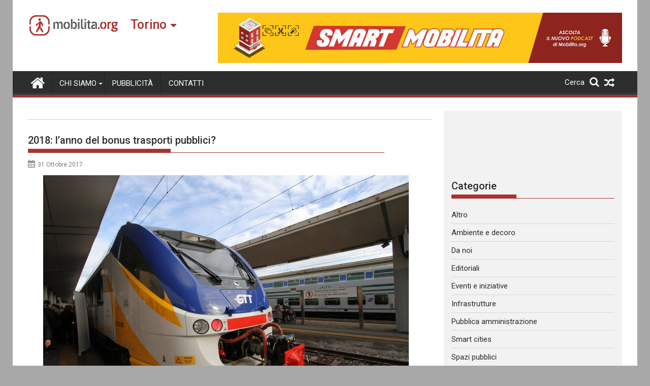

--- FILE ---
content_type: text/html; charset=utf-8
request_url: https://www.google.com/recaptcha/api2/anchor?ar=1&k=6Ld1XfsaAAAAAG9XK5U-LB3Y89NgaAucSc7N8mCr&co=aHR0cHM6Ly90b3Jpbm8ubW9iaWxpdGEub3JnOjQ0Mw..&hl=en&v=N67nZn4AqZkNcbeMu4prBgzg&theme=light&size=normal&anchor-ms=20000&execute-ms=30000&cb=avbv2la54svy
body_size: 49342
content:
<!DOCTYPE HTML><html dir="ltr" lang="en"><head><meta http-equiv="Content-Type" content="text/html; charset=UTF-8">
<meta http-equiv="X-UA-Compatible" content="IE=edge">
<title>reCAPTCHA</title>
<style type="text/css">
/* cyrillic-ext */
@font-face {
  font-family: 'Roboto';
  font-style: normal;
  font-weight: 400;
  font-stretch: 100%;
  src: url(//fonts.gstatic.com/s/roboto/v48/KFO7CnqEu92Fr1ME7kSn66aGLdTylUAMa3GUBHMdazTgWw.woff2) format('woff2');
  unicode-range: U+0460-052F, U+1C80-1C8A, U+20B4, U+2DE0-2DFF, U+A640-A69F, U+FE2E-FE2F;
}
/* cyrillic */
@font-face {
  font-family: 'Roboto';
  font-style: normal;
  font-weight: 400;
  font-stretch: 100%;
  src: url(//fonts.gstatic.com/s/roboto/v48/KFO7CnqEu92Fr1ME7kSn66aGLdTylUAMa3iUBHMdazTgWw.woff2) format('woff2');
  unicode-range: U+0301, U+0400-045F, U+0490-0491, U+04B0-04B1, U+2116;
}
/* greek-ext */
@font-face {
  font-family: 'Roboto';
  font-style: normal;
  font-weight: 400;
  font-stretch: 100%;
  src: url(//fonts.gstatic.com/s/roboto/v48/KFO7CnqEu92Fr1ME7kSn66aGLdTylUAMa3CUBHMdazTgWw.woff2) format('woff2');
  unicode-range: U+1F00-1FFF;
}
/* greek */
@font-face {
  font-family: 'Roboto';
  font-style: normal;
  font-weight: 400;
  font-stretch: 100%;
  src: url(//fonts.gstatic.com/s/roboto/v48/KFO7CnqEu92Fr1ME7kSn66aGLdTylUAMa3-UBHMdazTgWw.woff2) format('woff2');
  unicode-range: U+0370-0377, U+037A-037F, U+0384-038A, U+038C, U+038E-03A1, U+03A3-03FF;
}
/* math */
@font-face {
  font-family: 'Roboto';
  font-style: normal;
  font-weight: 400;
  font-stretch: 100%;
  src: url(//fonts.gstatic.com/s/roboto/v48/KFO7CnqEu92Fr1ME7kSn66aGLdTylUAMawCUBHMdazTgWw.woff2) format('woff2');
  unicode-range: U+0302-0303, U+0305, U+0307-0308, U+0310, U+0312, U+0315, U+031A, U+0326-0327, U+032C, U+032F-0330, U+0332-0333, U+0338, U+033A, U+0346, U+034D, U+0391-03A1, U+03A3-03A9, U+03B1-03C9, U+03D1, U+03D5-03D6, U+03F0-03F1, U+03F4-03F5, U+2016-2017, U+2034-2038, U+203C, U+2040, U+2043, U+2047, U+2050, U+2057, U+205F, U+2070-2071, U+2074-208E, U+2090-209C, U+20D0-20DC, U+20E1, U+20E5-20EF, U+2100-2112, U+2114-2115, U+2117-2121, U+2123-214F, U+2190, U+2192, U+2194-21AE, U+21B0-21E5, U+21F1-21F2, U+21F4-2211, U+2213-2214, U+2216-22FF, U+2308-230B, U+2310, U+2319, U+231C-2321, U+2336-237A, U+237C, U+2395, U+239B-23B7, U+23D0, U+23DC-23E1, U+2474-2475, U+25AF, U+25B3, U+25B7, U+25BD, U+25C1, U+25CA, U+25CC, U+25FB, U+266D-266F, U+27C0-27FF, U+2900-2AFF, U+2B0E-2B11, U+2B30-2B4C, U+2BFE, U+3030, U+FF5B, U+FF5D, U+1D400-1D7FF, U+1EE00-1EEFF;
}
/* symbols */
@font-face {
  font-family: 'Roboto';
  font-style: normal;
  font-weight: 400;
  font-stretch: 100%;
  src: url(//fonts.gstatic.com/s/roboto/v48/KFO7CnqEu92Fr1ME7kSn66aGLdTylUAMaxKUBHMdazTgWw.woff2) format('woff2');
  unicode-range: U+0001-000C, U+000E-001F, U+007F-009F, U+20DD-20E0, U+20E2-20E4, U+2150-218F, U+2190, U+2192, U+2194-2199, U+21AF, U+21E6-21F0, U+21F3, U+2218-2219, U+2299, U+22C4-22C6, U+2300-243F, U+2440-244A, U+2460-24FF, U+25A0-27BF, U+2800-28FF, U+2921-2922, U+2981, U+29BF, U+29EB, U+2B00-2BFF, U+4DC0-4DFF, U+FFF9-FFFB, U+10140-1018E, U+10190-1019C, U+101A0, U+101D0-101FD, U+102E0-102FB, U+10E60-10E7E, U+1D2C0-1D2D3, U+1D2E0-1D37F, U+1F000-1F0FF, U+1F100-1F1AD, U+1F1E6-1F1FF, U+1F30D-1F30F, U+1F315, U+1F31C, U+1F31E, U+1F320-1F32C, U+1F336, U+1F378, U+1F37D, U+1F382, U+1F393-1F39F, U+1F3A7-1F3A8, U+1F3AC-1F3AF, U+1F3C2, U+1F3C4-1F3C6, U+1F3CA-1F3CE, U+1F3D4-1F3E0, U+1F3ED, U+1F3F1-1F3F3, U+1F3F5-1F3F7, U+1F408, U+1F415, U+1F41F, U+1F426, U+1F43F, U+1F441-1F442, U+1F444, U+1F446-1F449, U+1F44C-1F44E, U+1F453, U+1F46A, U+1F47D, U+1F4A3, U+1F4B0, U+1F4B3, U+1F4B9, U+1F4BB, U+1F4BF, U+1F4C8-1F4CB, U+1F4D6, U+1F4DA, U+1F4DF, U+1F4E3-1F4E6, U+1F4EA-1F4ED, U+1F4F7, U+1F4F9-1F4FB, U+1F4FD-1F4FE, U+1F503, U+1F507-1F50B, U+1F50D, U+1F512-1F513, U+1F53E-1F54A, U+1F54F-1F5FA, U+1F610, U+1F650-1F67F, U+1F687, U+1F68D, U+1F691, U+1F694, U+1F698, U+1F6AD, U+1F6B2, U+1F6B9-1F6BA, U+1F6BC, U+1F6C6-1F6CF, U+1F6D3-1F6D7, U+1F6E0-1F6EA, U+1F6F0-1F6F3, U+1F6F7-1F6FC, U+1F700-1F7FF, U+1F800-1F80B, U+1F810-1F847, U+1F850-1F859, U+1F860-1F887, U+1F890-1F8AD, U+1F8B0-1F8BB, U+1F8C0-1F8C1, U+1F900-1F90B, U+1F93B, U+1F946, U+1F984, U+1F996, U+1F9E9, U+1FA00-1FA6F, U+1FA70-1FA7C, U+1FA80-1FA89, U+1FA8F-1FAC6, U+1FACE-1FADC, U+1FADF-1FAE9, U+1FAF0-1FAF8, U+1FB00-1FBFF;
}
/* vietnamese */
@font-face {
  font-family: 'Roboto';
  font-style: normal;
  font-weight: 400;
  font-stretch: 100%;
  src: url(//fonts.gstatic.com/s/roboto/v48/KFO7CnqEu92Fr1ME7kSn66aGLdTylUAMa3OUBHMdazTgWw.woff2) format('woff2');
  unicode-range: U+0102-0103, U+0110-0111, U+0128-0129, U+0168-0169, U+01A0-01A1, U+01AF-01B0, U+0300-0301, U+0303-0304, U+0308-0309, U+0323, U+0329, U+1EA0-1EF9, U+20AB;
}
/* latin-ext */
@font-face {
  font-family: 'Roboto';
  font-style: normal;
  font-weight: 400;
  font-stretch: 100%;
  src: url(//fonts.gstatic.com/s/roboto/v48/KFO7CnqEu92Fr1ME7kSn66aGLdTylUAMa3KUBHMdazTgWw.woff2) format('woff2');
  unicode-range: U+0100-02BA, U+02BD-02C5, U+02C7-02CC, U+02CE-02D7, U+02DD-02FF, U+0304, U+0308, U+0329, U+1D00-1DBF, U+1E00-1E9F, U+1EF2-1EFF, U+2020, U+20A0-20AB, U+20AD-20C0, U+2113, U+2C60-2C7F, U+A720-A7FF;
}
/* latin */
@font-face {
  font-family: 'Roboto';
  font-style: normal;
  font-weight: 400;
  font-stretch: 100%;
  src: url(//fonts.gstatic.com/s/roboto/v48/KFO7CnqEu92Fr1ME7kSn66aGLdTylUAMa3yUBHMdazQ.woff2) format('woff2');
  unicode-range: U+0000-00FF, U+0131, U+0152-0153, U+02BB-02BC, U+02C6, U+02DA, U+02DC, U+0304, U+0308, U+0329, U+2000-206F, U+20AC, U+2122, U+2191, U+2193, U+2212, U+2215, U+FEFF, U+FFFD;
}
/* cyrillic-ext */
@font-face {
  font-family: 'Roboto';
  font-style: normal;
  font-weight: 500;
  font-stretch: 100%;
  src: url(//fonts.gstatic.com/s/roboto/v48/KFO7CnqEu92Fr1ME7kSn66aGLdTylUAMa3GUBHMdazTgWw.woff2) format('woff2');
  unicode-range: U+0460-052F, U+1C80-1C8A, U+20B4, U+2DE0-2DFF, U+A640-A69F, U+FE2E-FE2F;
}
/* cyrillic */
@font-face {
  font-family: 'Roboto';
  font-style: normal;
  font-weight: 500;
  font-stretch: 100%;
  src: url(//fonts.gstatic.com/s/roboto/v48/KFO7CnqEu92Fr1ME7kSn66aGLdTylUAMa3iUBHMdazTgWw.woff2) format('woff2');
  unicode-range: U+0301, U+0400-045F, U+0490-0491, U+04B0-04B1, U+2116;
}
/* greek-ext */
@font-face {
  font-family: 'Roboto';
  font-style: normal;
  font-weight: 500;
  font-stretch: 100%;
  src: url(//fonts.gstatic.com/s/roboto/v48/KFO7CnqEu92Fr1ME7kSn66aGLdTylUAMa3CUBHMdazTgWw.woff2) format('woff2');
  unicode-range: U+1F00-1FFF;
}
/* greek */
@font-face {
  font-family: 'Roboto';
  font-style: normal;
  font-weight: 500;
  font-stretch: 100%;
  src: url(//fonts.gstatic.com/s/roboto/v48/KFO7CnqEu92Fr1ME7kSn66aGLdTylUAMa3-UBHMdazTgWw.woff2) format('woff2');
  unicode-range: U+0370-0377, U+037A-037F, U+0384-038A, U+038C, U+038E-03A1, U+03A3-03FF;
}
/* math */
@font-face {
  font-family: 'Roboto';
  font-style: normal;
  font-weight: 500;
  font-stretch: 100%;
  src: url(//fonts.gstatic.com/s/roboto/v48/KFO7CnqEu92Fr1ME7kSn66aGLdTylUAMawCUBHMdazTgWw.woff2) format('woff2');
  unicode-range: U+0302-0303, U+0305, U+0307-0308, U+0310, U+0312, U+0315, U+031A, U+0326-0327, U+032C, U+032F-0330, U+0332-0333, U+0338, U+033A, U+0346, U+034D, U+0391-03A1, U+03A3-03A9, U+03B1-03C9, U+03D1, U+03D5-03D6, U+03F0-03F1, U+03F4-03F5, U+2016-2017, U+2034-2038, U+203C, U+2040, U+2043, U+2047, U+2050, U+2057, U+205F, U+2070-2071, U+2074-208E, U+2090-209C, U+20D0-20DC, U+20E1, U+20E5-20EF, U+2100-2112, U+2114-2115, U+2117-2121, U+2123-214F, U+2190, U+2192, U+2194-21AE, U+21B0-21E5, U+21F1-21F2, U+21F4-2211, U+2213-2214, U+2216-22FF, U+2308-230B, U+2310, U+2319, U+231C-2321, U+2336-237A, U+237C, U+2395, U+239B-23B7, U+23D0, U+23DC-23E1, U+2474-2475, U+25AF, U+25B3, U+25B7, U+25BD, U+25C1, U+25CA, U+25CC, U+25FB, U+266D-266F, U+27C0-27FF, U+2900-2AFF, U+2B0E-2B11, U+2B30-2B4C, U+2BFE, U+3030, U+FF5B, U+FF5D, U+1D400-1D7FF, U+1EE00-1EEFF;
}
/* symbols */
@font-face {
  font-family: 'Roboto';
  font-style: normal;
  font-weight: 500;
  font-stretch: 100%;
  src: url(//fonts.gstatic.com/s/roboto/v48/KFO7CnqEu92Fr1ME7kSn66aGLdTylUAMaxKUBHMdazTgWw.woff2) format('woff2');
  unicode-range: U+0001-000C, U+000E-001F, U+007F-009F, U+20DD-20E0, U+20E2-20E4, U+2150-218F, U+2190, U+2192, U+2194-2199, U+21AF, U+21E6-21F0, U+21F3, U+2218-2219, U+2299, U+22C4-22C6, U+2300-243F, U+2440-244A, U+2460-24FF, U+25A0-27BF, U+2800-28FF, U+2921-2922, U+2981, U+29BF, U+29EB, U+2B00-2BFF, U+4DC0-4DFF, U+FFF9-FFFB, U+10140-1018E, U+10190-1019C, U+101A0, U+101D0-101FD, U+102E0-102FB, U+10E60-10E7E, U+1D2C0-1D2D3, U+1D2E0-1D37F, U+1F000-1F0FF, U+1F100-1F1AD, U+1F1E6-1F1FF, U+1F30D-1F30F, U+1F315, U+1F31C, U+1F31E, U+1F320-1F32C, U+1F336, U+1F378, U+1F37D, U+1F382, U+1F393-1F39F, U+1F3A7-1F3A8, U+1F3AC-1F3AF, U+1F3C2, U+1F3C4-1F3C6, U+1F3CA-1F3CE, U+1F3D4-1F3E0, U+1F3ED, U+1F3F1-1F3F3, U+1F3F5-1F3F7, U+1F408, U+1F415, U+1F41F, U+1F426, U+1F43F, U+1F441-1F442, U+1F444, U+1F446-1F449, U+1F44C-1F44E, U+1F453, U+1F46A, U+1F47D, U+1F4A3, U+1F4B0, U+1F4B3, U+1F4B9, U+1F4BB, U+1F4BF, U+1F4C8-1F4CB, U+1F4D6, U+1F4DA, U+1F4DF, U+1F4E3-1F4E6, U+1F4EA-1F4ED, U+1F4F7, U+1F4F9-1F4FB, U+1F4FD-1F4FE, U+1F503, U+1F507-1F50B, U+1F50D, U+1F512-1F513, U+1F53E-1F54A, U+1F54F-1F5FA, U+1F610, U+1F650-1F67F, U+1F687, U+1F68D, U+1F691, U+1F694, U+1F698, U+1F6AD, U+1F6B2, U+1F6B9-1F6BA, U+1F6BC, U+1F6C6-1F6CF, U+1F6D3-1F6D7, U+1F6E0-1F6EA, U+1F6F0-1F6F3, U+1F6F7-1F6FC, U+1F700-1F7FF, U+1F800-1F80B, U+1F810-1F847, U+1F850-1F859, U+1F860-1F887, U+1F890-1F8AD, U+1F8B0-1F8BB, U+1F8C0-1F8C1, U+1F900-1F90B, U+1F93B, U+1F946, U+1F984, U+1F996, U+1F9E9, U+1FA00-1FA6F, U+1FA70-1FA7C, U+1FA80-1FA89, U+1FA8F-1FAC6, U+1FACE-1FADC, U+1FADF-1FAE9, U+1FAF0-1FAF8, U+1FB00-1FBFF;
}
/* vietnamese */
@font-face {
  font-family: 'Roboto';
  font-style: normal;
  font-weight: 500;
  font-stretch: 100%;
  src: url(//fonts.gstatic.com/s/roboto/v48/KFO7CnqEu92Fr1ME7kSn66aGLdTylUAMa3OUBHMdazTgWw.woff2) format('woff2');
  unicode-range: U+0102-0103, U+0110-0111, U+0128-0129, U+0168-0169, U+01A0-01A1, U+01AF-01B0, U+0300-0301, U+0303-0304, U+0308-0309, U+0323, U+0329, U+1EA0-1EF9, U+20AB;
}
/* latin-ext */
@font-face {
  font-family: 'Roboto';
  font-style: normal;
  font-weight: 500;
  font-stretch: 100%;
  src: url(//fonts.gstatic.com/s/roboto/v48/KFO7CnqEu92Fr1ME7kSn66aGLdTylUAMa3KUBHMdazTgWw.woff2) format('woff2');
  unicode-range: U+0100-02BA, U+02BD-02C5, U+02C7-02CC, U+02CE-02D7, U+02DD-02FF, U+0304, U+0308, U+0329, U+1D00-1DBF, U+1E00-1E9F, U+1EF2-1EFF, U+2020, U+20A0-20AB, U+20AD-20C0, U+2113, U+2C60-2C7F, U+A720-A7FF;
}
/* latin */
@font-face {
  font-family: 'Roboto';
  font-style: normal;
  font-weight: 500;
  font-stretch: 100%;
  src: url(//fonts.gstatic.com/s/roboto/v48/KFO7CnqEu92Fr1ME7kSn66aGLdTylUAMa3yUBHMdazQ.woff2) format('woff2');
  unicode-range: U+0000-00FF, U+0131, U+0152-0153, U+02BB-02BC, U+02C6, U+02DA, U+02DC, U+0304, U+0308, U+0329, U+2000-206F, U+20AC, U+2122, U+2191, U+2193, U+2212, U+2215, U+FEFF, U+FFFD;
}
/* cyrillic-ext */
@font-face {
  font-family: 'Roboto';
  font-style: normal;
  font-weight: 900;
  font-stretch: 100%;
  src: url(//fonts.gstatic.com/s/roboto/v48/KFO7CnqEu92Fr1ME7kSn66aGLdTylUAMa3GUBHMdazTgWw.woff2) format('woff2');
  unicode-range: U+0460-052F, U+1C80-1C8A, U+20B4, U+2DE0-2DFF, U+A640-A69F, U+FE2E-FE2F;
}
/* cyrillic */
@font-face {
  font-family: 'Roboto';
  font-style: normal;
  font-weight: 900;
  font-stretch: 100%;
  src: url(//fonts.gstatic.com/s/roboto/v48/KFO7CnqEu92Fr1ME7kSn66aGLdTylUAMa3iUBHMdazTgWw.woff2) format('woff2');
  unicode-range: U+0301, U+0400-045F, U+0490-0491, U+04B0-04B1, U+2116;
}
/* greek-ext */
@font-face {
  font-family: 'Roboto';
  font-style: normal;
  font-weight: 900;
  font-stretch: 100%;
  src: url(//fonts.gstatic.com/s/roboto/v48/KFO7CnqEu92Fr1ME7kSn66aGLdTylUAMa3CUBHMdazTgWw.woff2) format('woff2');
  unicode-range: U+1F00-1FFF;
}
/* greek */
@font-face {
  font-family: 'Roboto';
  font-style: normal;
  font-weight: 900;
  font-stretch: 100%;
  src: url(//fonts.gstatic.com/s/roboto/v48/KFO7CnqEu92Fr1ME7kSn66aGLdTylUAMa3-UBHMdazTgWw.woff2) format('woff2');
  unicode-range: U+0370-0377, U+037A-037F, U+0384-038A, U+038C, U+038E-03A1, U+03A3-03FF;
}
/* math */
@font-face {
  font-family: 'Roboto';
  font-style: normal;
  font-weight: 900;
  font-stretch: 100%;
  src: url(//fonts.gstatic.com/s/roboto/v48/KFO7CnqEu92Fr1ME7kSn66aGLdTylUAMawCUBHMdazTgWw.woff2) format('woff2');
  unicode-range: U+0302-0303, U+0305, U+0307-0308, U+0310, U+0312, U+0315, U+031A, U+0326-0327, U+032C, U+032F-0330, U+0332-0333, U+0338, U+033A, U+0346, U+034D, U+0391-03A1, U+03A3-03A9, U+03B1-03C9, U+03D1, U+03D5-03D6, U+03F0-03F1, U+03F4-03F5, U+2016-2017, U+2034-2038, U+203C, U+2040, U+2043, U+2047, U+2050, U+2057, U+205F, U+2070-2071, U+2074-208E, U+2090-209C, U+20D0-20DC, U+20E1, U+20E5-20EF, U+2100-2112, U+2114-2115, U+2117-2121, U+2123-214F, U+2190, U+2192, U+2194-21AE, U+21B0-21E5, U+21F1-21F2, U+21F4-2211, U+2213-2214, U+2216-22FF, U+2308-230B, U+2310, U+2319, U+231C-2321, U+2336-237A, U+237C, U+2395, U+239B-23B7, U+23D0, U+23DC-23E1, U+2474-2475, U+25AF, U+25B3, U+25B7, U+25BD, U+25C1, U+25CA, U+25CC, U+25FB, U+266D-266F, U+27C0-27FF, U+2900-2AFF, U+2B0E-2B11, U+2B30-2B4C, U+2BFE, U+3030, U+FF5B, U+FF5D, U+1D400-1D7FF, U+1EE00-1EEFF;
}
/* symbols */
@font-face {
  font-family: 'Roboto';
  font-style: normal;
  font-weight: 900;
  font-stretch: 100%;
  src: url(//fonts.gstatic.com/s/roboto/v48/KFO7CnqEu92Fr1ME7kSn66aGLdTylUAMaxKUBHMdazTgWw.woff2) format('woff2');
  unicode-range: U+0001-000C, U+000E-001F, U+007F-009F, U+20DD-20E0, U+20E2-20E4, U+2150-218F, U+2190, U+2192, U+2194-2199, U+21AF, U+21E6-21F0, U+21F3, U+2218-2219, U+2299, U+22C4-22C6, U+2300-243F, U+2440-244A, U+2460-24FF, U+25A0-27BF, U+2800-28FF, U+2921-2922, U+2981, U+29BF, U+29EB, U+2B00-2BFF, U+4DC0-4DFF, U+FFF9-FFFB, U+10140-1018E, U+10190-1019C, U+101A0, U+101D0-101FD, U+102E0-102FB, U+10E60-10E7E, U+1D2C0-1D2D3, U+1D2E0-1D37F, U+1F000-1F0FF, U+1F100-1F1AD, U+1F1E6-1F1FF, U+1F30D-1F30F, U+1F315, U+1F31C, U+1F31E, U+1F320-1F32C, U+1F336, U+1F378, U+1F37D, U+1F382, U+1F393-1F39F, U+1F3A7-1F3A8, U+1F3AC-1F3AF, U+1F3C2, U+1F3C4-1F3C6, U+1F3CA-1F3CE, U+1F3D4-1F3E0, U+1F3ED, U+1F3F1-1F3F3, U+1F3F5-1F3F7, U+1F408, U+1F415, U+1F41F, U+1F426, U+1F43F, U+1F441-1F442, U+1F444, U+1F446-1F449, U+1F44C-1F44E, U+1F453, U+1F46A, U+1F47D, U+1F4A3, U+1F4B0, U+1F4B3, U+1F4B9, U+1F4BB, U+1F4BF, U+1F4C8-1F4CB, U+1F4D6, U+1F4DA, U+1F4DF, U+1F4E3-1F4E6, U+1F4EA-1F4ED, U+1F4F7, U+1F4F9-1F4FB, U+1F4FD-1F4FE, U+1F503, U+1F507-1F50B, U+1F50D, U+1F512-1F513, U+1F53E-1F54A, U+1F54F-1F5FA, U+1F610, U+1F650-1F67F, U+1F687, U+1F68D, U+1F691, U+1F694, U+1F698, U+1F6AD, U+1F6B2, U+1F6B9-1F6BA, U+1F6BC, U+1F6C6-1F6CF, U+1F6D3-1F6D7, U+1F6E0-1F6EA, U+1F6F0-1F6F3, U+1F6F7-1F6FC, U+1F700-1F7FF, U+1F800-1F80B, U+1F810-1F847, U+1F850-1F859, U+1F860-1F887, U+1F890-1F8AD, U+1F8B0-1F8BB, U+1F8C0-1F8C1, U+1F900-1F90B, U+1F93B, U+1F946, U+1F984, U+1F996, U+1F9E9, U+1FA00-1FA6F, U+1FA70-1FA7C, U+1FA80-1FA89, U+1FA8F-1FAC6, U+1FACE-1FADC, U+1FADF-1FAE9, U+1FAF0-1FAF8, U+1FB00-1FBFF;
}
/* vietnamese */
@font-face {
  font-family: 'Roboto';
  font-style: normal;
  font-weight: 900;
  font-stretch: 100%;
  src: url(//fonts.gstatic.com/s/roboto/v48/KFO7CnqEu92Fr1ME7kSn66aGLdTylUAMa3OUBHMdazTgWw.woff2) format('woff2');
  unicode-range: U+0102-0103, U+0110-0111, U+0128-0129, U+0168-0169, U+01A0-01A1, U+01AF-01B0, U+0300-0301, U+0303-0304, U+0308-0309, U+0323, U+0329, U+1EA0-1EF9, U+20AB;
}
/* latin-ext */
@font-face {
  font-family: 'Roboto';
  font-style: normal;
  font-weight: 900;
  font-stretch: 100%;
  src: url(//fonts.gstatic.com/s/roboto/v48/KFO7CnqEu92Fr1ME7kSn66aGLdTylUAMa3KUBHMdazTgWw.woff2) format('woff2');
  unicode-range: U+0100-02BA, U+02BD-02C5, U+02C7-02CC, U+02CE-02D7, U+02DD-02FF, U+0304, U+0308, U+0329, U+1D00-1DBF, U+1E00-1E9F, U+1EF2-1EFF, U+2020, U+20A0-20AB, U+20AD-20C0, U+2113, U+2C60-2C7F, U+A720-A7FF;
}
/* latin */
@font-face {
  font-family: 'Roboto';
  font-style: normal;
  font-weight: 900;
  font-stretch: 100%;
  src: url(//fonts.gstatic.com/s/roboto/v48/KFO7CnqEu92Fr1ME7kSn66aGLdTylUAMa3yUBHMdazQ.woff2) format('woff2');
  unicode-range: U+0000-00FF, U+0131, U+0152-0153, U+02BB-02BC, U+02C6, U+02DA, U+02DC, U+0304, U+0308, U+0329, U+2000-206F, U+20AC, U+2122, U+2191, U+2193, U+2212, U+2215, U+FEFF, U+FFFD;
}

</style>
<link rel="stylesheet" type="text/css" href="https://www.gstatic.com/recaptcha/releases/N67nZn4AqZkNcbeMu4prBgzg/styles__ltr.css">
<script nonce="sMRX61O7v1OkyBT6pPsd3w" type="text/javascript">window['__recaptcha_api'] = 'https://www.google.com/recaptcha/api2/';</script>
<script type="text/javascript" src="https://www.gstatic.com/recaptcha/releases/N67nZn4AqZkNcbeMu4prBgzg/recaptcha__en.js" nonce="sMRX61O7v1OkyBT6pPsd3w">
      
    </script></head>
<body><div id="rc-anchor-alert" class="rc-anchor-alert"></div>
<input type="hidden" id="recaptcha-token" value="[base64]">
<script type="text/javascript" nonce="sMRX61O7v1OkyBT6pPsd3w">
      recaptcha.anchor.Main.init("[\x22ainput\x22,[\x22bgdata\x22,\x22\x22,\[base64]/[base64]/[base64]/bmV3IHJbeF0oY1swXSk6RT09Mj9uZXcgclt4XShjWzBdLGNbMV0pOkU9PTM/bmV3IHJbeF0oY1swXSxjWzFdLGNbMl0pOkU9PTQ/[base64]/[base64]/[base64]/[base64]/[base64]/[base64]/[base64]/[base64]\x22,\[base64]\\u003d\x22,\x22V8Ouwp3CrFZ1a8K1wqXCqMOnT8OuS8OBfVrDg8K8wqQJw65HwqxyacO0w59aw5nCvcKSMMKnL0rCgMKwwozDi8KoV8OZCcOrw6QLwpI/Zlg5wpnDm8OBwpDCoifDmMOvw594w5nDvmHCggZ/HsOLwrXDmAZrM2PCkGYpFsKOIMK6CcKRB0rDtC5qwrHCrcO0PlbCr1UnYMOhAcKjwr8TaH3DoAN3woXCnTpgwp/DkBwiacKhRMOfDmPCucO+wpzDtyzDqUk3C8O4w43DgcO9KjbClMKeLMOlw7AuQkzDg3sKw7TDsX00w5x3wqVnwrHCqcK3wq3CoxAwwoTDnzsHKMKVPAMdT8OhCXNlwp8Qw6ACMTvDmWPClcOgw65vw6nDnMOpw6BGw6FRw5hGwrXCj8OscMOsIzlaHy/[base64]/[base64]/EG4KVz7CpAjDuTHDq3TCiMKEEcKuwoHDrSLCgmodw50IA8KuOW3CjsKcw7LCr8KPMMKTZSRuwrlxwrg6w61VwrUfQcKICR03DBplaMOpL0bCgsKpw6pdwrfDkzR6w4gVwrcTwpNcRnJPC1EpIcOLVhPCsFDDtcOeVVJbwrPDmcOcw48FwrjDrF8bQQEnw7/Cn8KqBMOkPsKHw4J5Q0DCjg3ClkxNwqx6DsKYw47DvsKQK8KnSkbDmcOOScOuHsKBFWrCocOvw6jCnyzDqQVswrIoasK6wroAw6HCr8OpCRDCpMOgwoEBCiZEw6EZXA1Aw7JldcOXwpjDscOsa0QfCg7DtcK6w5nDhEzCicOeWsKMAn/DvMKDCVDCuDZ2JSVkRcKTwr/[base64]/[base64]/w4LCpsKxEVfDiirChsOmTsO6IiLCrMKOw6QKw4cUwqXDqloZwrHCmBjCp8KEwoRHMiJWw6oFwr3DlcKeVALDt2/[base64]/CscOVwqQLCMOuw5zDkloawrnDk8OAwpfDt3o+IMKKwrksABNGI8Okw63DqMKRwop4QARmw6sww6/CpS3CqDNYT8OBw4PCtSzCkMK9WsOYSMObwrRkwqlPExsAw7bCvVfCmcO2C8O4w4lTw4xfOsOswqxSwqvDvB5wCBgSdGBuw51fV8KUw7FHw5zDjMOew7Afw7LDqETCo8Kkwr/DpxHDuggZw5oEIl/Dr2p/w4XDg2XCuTzCh8OqwrnCkcK/[base64]/CtGnDoMO2U2vCmWxYGsOqw5lzw5IaC8O/EhQZScOsZcKZw6Nfw44yBA0PW8ONw6fCqcO/JcOEPnXCisKVGcK+wqvDhMOkw54aw7zDh8O7wqpUUjsxwrXDrMOIbXHDksK9SMKww6MIWsK2WElqPC/[base64]/CjMOpw4kyw6FJw6YeHMOlVMK+w6JJw5XCrlfDusKnwpbDmMOVESY4w5MAQ8KHb8KRWsKmV8OkawLCoh4VwrXDq8OGwrHCh1NmUMKcfkYpUMOBw4tVwqdQP27DlCJdw4low6/[base64]/PAEGd1nDq8KaTE4MNcKGQUzDj8OhwqbDrQIIw53DoX3ClFvCuDxzKMKSwofDtHJpwqfCpgBhw4HCnE/ClsK2Il5/wqrCqcKMwpfDvHnCrsOHOsOvZBwrGCZCacO/[base64]/DmCnDk8KLaMO9w44UQMO9T8Ofw7p7w4kawo7DnsKMcHHCuDPCt0NVwrHClG3DrcOaTcO6w6g0TsKFWht7w7FPJ8OgMGMDR30YwpHDqsKjw4/DpVIUQMK0wpBFH1rDkx9OacOJWMOWwplQwoIfwrJGw6TCqsKdKMOpDMKMwrTDphrDpUQyw6DCvcKwPcKfQ8OpD8K4bcKRKcODTMO0I3Jse8OXDj1HLH4Kwql6FcObwonCt8O5wq/CkUvDnQLDhsOsScKdWnVkwqwjFDVWX8KIw6EDEsOjw47Ck8OhMF0RfsKTwrTDoRJxwp/ChSbCuSoiw51oDTwVw4PDrElgf2fCg24wwrDCswDCjVM1w55QNsO8w4HDnD/Dg8OKw4sMw6/[base64]/CoHAed8O8wrFBfsKDwr49W2tUw4Y0wqZHwpPDhcKJwpLDnW1iwpcYwpHDn149XcKNwqpJcMKNGFnCvjXDjkQvesKAWk3Cmg41EsK5PcOdw7XCqx7DhEAHwrgBwqpQw6piw7LDg8O0w73DvcKSfT/[base64]/[base64]/Drk7DncKhMEoiw7zCh8Kiw7/CscOgw6bCujtlw6zDmB/Cs8KUA2hSUyE3wozCksOiwpbChMKGw78MXR9heR0UwpHCu1fDtUjChMOdw5HDlMKJRW/DgEnCvsOLw6zDp8KlwrMIFTfCpAQ1IWbDrMO+Fn3DgXvCgMOawoDCtUk9Vwtmw7/DqWDClg9Pan5Qw6HDnTBMfDhANsKNa8OMHx3CisKFQMOtw7wmek98wp/CjcOgCsKdKiUlGsOiwqjCvSjCpRAZwpfDh8OwwqXCs8O4w6DCkMK3wrssw7HCusKeC8KOwqLCkS0jwoQLT1zCicK0w67CjMKvX8OGPF3CpsOhdxrCpU/[base64]/[base64]/CtisowpAKwpDDswRAw4zDkcO0wrhvRyDDqlxTw4rCgmvDuFbClcObPsKxccKtwpHCkMKIwq/Cs8KFBMK6wozDsMKXw4Nvw6d/[base64]/[base64]/DqkRhdXdYO8K2w5kxTMKSO8OHN8OCK8OSYUMOwoxAJBLDo8OnwoLDqUbCmU4dw6R4bsOKDsK+w7fDrXEbTcOxw6XCsyYww6/CosOAwoNFw4bCpcKeAjfCu8OHaUI+w5LCucOIw5UZwrsGw5fDrip7woDDgnNEw6TDucOlMcKEwpwJZMKnwo9yw5Udw7fDsMO0w65WAsO2wrjCmMKPw5Yvwo/ClcOjwprCiHjCnCEVJBvDg3ZHezFAC8KEeMKSwrIjw4BMw4DDr0gMw6cSw43CmTLCg8OPwqPDu8OjUcOhw7pcw7dkDxU6BMO3w6hDw6/CvMOMw63Ck0jDr8KkNRgBZMKjBCQZcgAwdg/DkDROwqbCh1hTIMKgPMKIwp7CuQLDoXcawpNoVMOpGnFVwqwuDgTDi8Kpw4pLwqlZfwfDmHwOesOYw6ZKOcO0NmHCmcKgwovDiiXDhsO/wpkWw5thXcOBRcKZw5HDk8KVTgbCpMO0w43CksOQGHvCrXLDkzhawpgRwr/Cm8OiSxfDlj3Cm8OABQ3CusO/wqRYAsOhw7tlw684FjIPccKMDUbCmsOjwqZ6wpPCocKUw7hTARjDsWjCkTh6w7MSwpQ+GVkuw5tKUQjDszVQw7rDnMKbfix2wrc5w6s0wqTCrxbDnQbDlsOdw5HCgcO7Mkt0NsKUwp3DjgDDgwIgL8OpG8OKw7cEAcOmwprCmsK/[base64]/Dg8OQazE2FFzDgMObwrJzwq05wpjDlD/CpsKEwoViwqPCpCbClsOZMRwdBlDDhMOuYTAQw6rDghfCn8ODw55hE108wowINsOmasKqw6MUwqk/AcOjw7fCm8OSPsOvwrRbFDjDrShLI8KWJCzCgn14wq3CskhUw7MGYcK/[base64]/DrcOTNsO5LntpwokuwpbCgMKNwoXDm8KIw6PCm8Kwwq9Sw6gyAzcHwrIiY8Orw7vCqitrLwJTesOnwqrDi8OzIF/CsmXDjQtGOMKIw7XDusKqwrrCjXhnwqrChsOHf8O5wpIUawLDh8O+YFhDw7vDpxPDpR5UwotjDHxCTHzDk2PCh8KqMAXDisKOwpgNYcOewpbDm8O5w5rCm8K1wrHCl0bCgl/DncOmXALCrcOJa0DDj8OLwrrDt3vDqcKnDX/Cq8KUZcKCwpHCjQvDkQ1Yw7EzJmDCg8KaHMKhe8OqbsOxTMKAwpoEREXCkyzDksKcPsKUw6nDth/Ck2gQw7rCncOIw4TClMKhOyHCuMOrw6QhDjDCq8KLDHlCcXfDvsKxQgYQdMKRNcKcacKjw6nCqMOMYcO0fcOewrkmfHjCgMORwrvCo8Onw5cNwr/CrwZEPMOSLDrCnsO3ShVOwo1rwoJSJcKRw6wjw5t4wpDChWTDuMK9X8KLwp0Jw6N4w4fCmnkowrnDtwDCusOZw7UuXTp1w73DjjgEwotOTsOfw7zCuH9rw7jDrcKiFsOxHj/CmzPCt091woYuw5A6DcOQQWNzwrnCssOQwpjDncOIwoXDgsOZKMKtZ8KlwrPCtMKHw53CoMK0AMOgwrEywqlTfMOQw5TCrcODw4fDsMKyw5PCuRJLwrzCtXlrKi3CpDPChDkSwrjCpcOUWsKVwpHCkcKOw4gxfUbCgT/CrsK3w7zCqytKwrg7ZMKyw6DCsMKqwpzCv8KZMMO1PsKWw6bDicOCw7PCjSvCgWAEwozCnx/CpA9cwp3CvU1WwrLDiRpawp7Cmz3DrjXDrcOPWcOwJMKVU8Kbw5kywqLDp17CvsOzw5lUwp80LixWwpV9CipWw4Y/w41qw7YywofCuMOYb8Ofwo7DgcK+McKiA2Z2McKmLA/DkUTDkjrCn8KtGMOtD8OcwooJw43CgGLDvcOAwrvDkcK8b0xTw6kawrrDsMKhw480HmgvfsKOcQbCiMO7e0nDk8KmV8OhVFDDnBIuQsKOw4TCoy/DuMOoZGQewrYlwoEFwqJxLQYiwqdzwpzDr3RYBsKRZcKUwp0ZVkkmGkPCvxsBwrzDmmbChMKleV3CvcOcG8K/wo/Cj8OQXsOwSMOVRF3CuMOIb3FAw6R+RcKuE8KswrTCnH9IFw3Ckjkdw6NKwpc/SAMfM8K+V8OZwqYOw49zw7VkUsKhwo5Pw6VoTsKpA8K4wq4Jw4nDosOOMglIRSrCncOQwoHDpcOPw4rCnMK9wp19A1bDucOqOsOjw7XCt2ttWsK5wo1sLWfDssOew6fDnQLDkcKPK2/[base64]/wqlPG0PCtMOWw4TCgsKXw4PCo8OdLsKhV8O8wpDCv1rCusKNwp1UwqTCqCRbw53DksKUJRQ4wrrCjHXDvVjCh8OdwqHDuEgwwpFSwqXCq8KNeMOJLcOZJ2YeFn8CNsKdw48Hw5oVOX0eTMKXK38wfi/DjRQgUcKzE005BsKqcm7CtSvDmVw7w7E6w4zCsMOjw7AYwobDrSINBRJ4wovDosONwrHClVvDuHzDosOqwoMYw6/Cii5aw7rCqQDDtMKUw7nDnVghwpkOw7xlw4TDsVjDkkbCikbDjMKvBxfDj8KDwq/DsUcHwo8zZcKLw4hIPcKqf8OMw6/CtMOoMmvDgsKew5lAw559w5zCqg5Ffl/DncOfw7bClDlsVMOqwqPCl8KdQBvDiMOuw6F0QsOyw78rM8Kvw7EaZMKoEz/CoMKuYMOpMU7Dh0dfwrk3YUjCg8KIwqXDjsO1wojDhcOAbmofwr7DlMOzwrsQUl7DnMOYPW/DqcOAFn7Dv8KYwocvOcOzMsKRwrE/GkLDosOswrDDoCHCusOBw43CpF3CqcKJwqcpDnxFCQp3wpTDtMOnbWzDuxItR8Oiw7dEw4QRw756PmjChMKLOF/CsMKUbcOsw6/DkAZiw6LDvXZlwqVPwrzDgAvCncOhwopZSsK1woHDtcKJw4PCt8K8wrRUPALDuDFWasO7w6zCuMK+wrHDvsK/w7jDjcK5dcOYYGXCuMOgw7INEQV0ecOjY0HCiMK/[base64]/DrcKmHsKoQMOdwpLDq0xMwpbCgzDDt8OPwrrCnMKcF8O4Eh8wwprCtF5Uwoo1wqBLE0phblnCkcKww7dqa21Fw4PCuQ7DkA7DhBc6bWNvGzUlwp9Cw7LCssOswqPCkMKIRsOkw785wqMDwpkxwofDiMOhwrzDscK5FsK5cTh/e2hPFcO4w51aw6MAwqYIwpvCoRMOYnBUSMOBK8O0TF/CgsO8I0Vcwp/[base64]/[base64]/CuEDCjcO6wprDusONJgDDqcKHwp7CrijCmHIawrnCrMKtw7xhw7YMwpnDvcKlwrjDuwTDgsK1wpjCjHogwp06w6Rvw4DCqcKyH8K5wowaMsKPDMK/bAHCqsKqwoY1w6bClRHCjhkGeDfDjRNUwofClDEoaSrCrxjCucOLdsKhwro8WTHDscKDD24Xw47CoMO/w6DCvMKcUMO0wppmbU3DqsO2UHdhw5HCvk3DlsKmw67DhT/Dj1HDgMOyUUl/[base64]/DmcKBDHDDmBlGIB0FJMKVwrV0woLDu1LDpcKICcO8U8OqRwtwwrVFMwwsWDt/[base64]/wrERw7DDkRHDsD/DknsGVcOawpdhwrXCikvDkGjCsWAOLxPCjU/[base64]/DvcOKeMOJw4Fbw53Ch8KmAm8fHcOBw4rCtMKnY8O3ViDCk20cc8Kmw6vCjjgFw5oswroOdWbDocO/CzjDjFAtd8O+w4gQbBfCrVPDo8Kow7zDixDCs8Knw5tJwr3DowJELkk6O39Vw5sMw4nChS/[base64]/[base64]/CiEfDpsONw43CpsKLRGRkfwrCvQLCsMK7MR7CjCDCkADDmsOlw5R6w5tqw4XCtsOpwpDCiMK+IT/DiMKBwo5pAg5twqUeEcOTDMKmd8KrwrdWwpfDucONw69TTcKGwrzDtjsnw4vDg8OJQcK3wqo2RsKEQsK6OsOZP8O8w7vDr3/DiMKgDcKZQjvCqwDDgk4wwoR4w6DDiXLCvi3CgMKRXcOoMRTDosObecKXU8KODCPCn8OXwprDhF1xG8OTTcO/w6LDkWDDjMK7wrfDlcKqf8Khw4jCi8OBw67DqDYwFcO2aMOiMFsjYMOCHyLDrWHClsKmdMKQGcK4wrzCkMO8AATCosOiwoPDjjEZw7XCjRMZdsOyeRZPwq/DuCrDhcKMw7DDucOvw7A9dcOgwq3Cn8O1HcOIwoplwo3DlsKow53CrsKPGkY9wr5WL1HDvHPDrW3DkwDCqVjDpcO/aDYnw4DCmnzCgVQEQy3Cq8K7N8K8wqzDrcKyMsOtwq7Dh8Obw7sQL00VF1E6aVxtw53Do8OywovDnlIaRCIRwq7CiARrDsK9Uxw/XsK+Jw45RgTDmsOpw7MtblTDrDPChiDChsOLBsO0w4EvJ8Ogw7DDnjzCrRfCnn7Dg8K4IRgmwo1GwqjCgXbDrQ0bw6dHEhADTcOJc8OUw5nDpMOVWwXDg8KuYsOcwpoDFcKJw6Ayw5zDkxwaG8Kpfi9LScO2wq9Yw5PChT/[base64]/CuMKPw4TDqsOiPWMUwq9hwpRwGMO4ZmHDgy/CrAdMw5/CosKfIsKKVG1two8awqHCvjtNdxMoezJPwrTCvMKRK8OywpbCiMKkBDM9Ix1sOl3DuSfDrMOCdXfCpcKjPMO2VMOrw61bw7oywqrCml55KsOjw7IvDcOnwoPCrsOWH8KyfQrCjsO/ITbCusOKIsO4w7DDjH7CoMODw73DsmTCnlPCrnvDhGoLwrwWwoUjR8Knw6VuRFEiwobDiC7CsMOQS8KoQyvDocO+wqrCi2Mtw7ovRcOVwqgxw7FbN8O1WcO5wpRxEEYsA8O1w71tTsKaw5XChMOdVsK9BsOXwqvCt24JMAIOw41qU1/DvB/DvW1nwr/DtEcQVsOfw57Dt8OZwp55w73CqUtFHsKhdcKbwqxmw5nDkMO9w7HCl8KWw6HChcKxQ03CsiBkRcKjXw0nZ8O/Z8KAwojDl8KwTyvCkC3DhQrCoE5swotOw7klD8OwwrPDsz0BJ3RAw4MuBhhCwpLCnx9ow6t6w5x2wqd8AMOAfy0+wpXDs0HCgMOUwq/CjsO6wo1VOCHCq0UMw5nCusOwwrEowoQBwpHDhWXDm3vCmMO7VcKSwrEeewRUc8O+ecK4WD9PVG5bX8OuJ8OvTsO9wopZTCd8woPCpcOLT8OLOcOEwrPCr8O5w6bCtUrCgVgDKcOKUsKgY8OnJsOFWsKNw7k7w6FkwoXDo8K3RTITI8KXw5jCrS3DvFd/[base64]/OVVnw5oIcMKdLh/DqMOTdMOUe8OoBsOaIcOSRxPCo8O7D8OVw7sgYxEywrXCtUvDpH7DuMOOGgjDtkQ1w6V5HcKowrYXw5JFJ8KHLMOrByA1KwA4w41pw7TCkjLCnVsZw53CicKXZgI4UMOcwrrCk2t4w7QfYsOWw53CgcKJwqLCuVzCgV9deksudMKKH8K0OsKTbsKiwp8/w6R5w5lVeMONw7cIBMODdmpKUsO+wosrw5PClRA2ZSBMw4RAwpPCtRJ2wr7DvMKeagsdJ8KQEFHCjjzCj8KKS8KzLxfDmX/[base64]/CisO+Z1DCqsOyHVfDjsKSwrofXX0iJgBUw7QTO8KnH3t+Fl8xAcO5GMKew6gZUQfDgVcbw484wq9kw6jCkE3CncO4U3E7BcO+M35UHWrDlkpxCcKUw7MgT8KZQWrClxMDIFbDjcORwp3DkMKPwp3DoHTDjMONW1/CkcKMw7DDscOLw7d/I2Edw4ZnKcKwwoNDw5ZtL8Kyfm3DqsO7wpTCncOQwqHCg1Zlw5AUYsOXw5nDo3bDs8O7PsKpw5pHw5AJw7txwrRYfXDDmnMVw6QCf8Onw6F1JMKsQMOCNj1vwo/DrQDCt1PCnkrDvT/[base64]/DhS7Ct2wBw7tVw47Ctx7CnCtJFsOQHW/Du8OBKiPDgCw5CcKEwpXDk8KaXcK7NHRDw51TJ8KHw5vCm8Kyw4vChMKsXQUiwrrCngtNC8KQwpHChwcsEBbDh8KSwqUXw63DhEZMPsKswprCiRnDt1Fkw53DhcOtw7TDoMO0w7lCdsO3PHAMUMOLZ3llFhNXw6XDqnhjwo9vwq8Vw5HDoyx/woHCvBIuwoJXwqNgQ2bDo8KwwrViw51wMTlmw4B9w6jCpMKYZA9yE33DlA/CosKnwoPDoz8kw4Ucw6XDjDbDu8KQw4/DhX1rw4giw6wCfMKpw7XDsRrDkFA0fl1Rwr/CvDLDlgDCsTZdwrXCvSnCtUARw7cYw6nDrxXCiMKrdcKWworDksOpw4wNFCUrw4VJL8O3wprCqnXDvcKkwrQMwp3CrsKMw4rDowFqwpDDrgRsP8KTET5nw7nDq8Opw7LDmxt2U8OHDcO1w61eeMODHWhuw5Y7QcOjw7VTwo0lwq/DtVt7w7HCgsK+w7rDgsOEEG0WE8OhJR/DnVfDuiIdwqHCn8Oww7XDoj7DtMOmPyXDpMOYwqPChMOfRjDCoEzCsVIdwprDqcK+GcKHR8Knw4pVwo/DpMOLwoMTwrvCg8OQw7vCuR7DnlVJYsOcw54IAFDCpsKpw6XCv8O3woTCgV/ClsO1w7jDo1TDrsOywqvDpMKlw61oSg5FNcKYwqVZwqInC8OCDmgGd8KLWErDhcK5csKJw5DDgHjCvl94VkBmwqTDiDQCWkzDtsK1MSXDi8OIw5dsCy3CqiDCjcOrw5cYw6rDrMOzYCHDr8OFw7kqXcKNwrTDjsKfEBsrel/DslYEwrB6L8OlJsODwoYAwoQZwqbChMOSCsKvw55RworCj8OxwpUjw5vCuUbDmMOqBX1cwq/CsU0cJMKTecOSw4bCjMOYw7zDqkPCvcKAG0Yaw4rCunnChnrDklzCq8K7wr8Bw5TClcKtwokJfhBnFMOkCmsLwo/[base64]/[base64]/[base64]/[base64]/CrMKgwr7CsEtMXQgpwrh7wpTDo1/DjlzCigFLwrXDuGvDkljCiy/DgcOiw4EDw4tEK0rDhsKrwqozwrY8DMKPw4rDuMOKwpTCijF8wrfCscK5PMO6wpLDlsO8w5Biw4/[base64]/[base64]/DnMOWwqM+NAowwq9wM8Kgw7LCm0/DkUnCsTDDtMO6w6VVwqLDkMKfwpPCuDFLSsODwpjDqsKJwq0CamjDpsOqwpk5VMK9w7vCrMOzw6TDoMKWw7PCnjfDr8K9w5VFw49gw54/FsOWSMKDwrpBLcKCw7XCjMOpw5ksTR09JDnDs2/CuhTCkUHCjF9XfsKGYMODYcOAbTdNw5oSPyTCoiXCgcOVbMKnw6/CnmVNwqVUG8OcA8K7woNVTsKzWMK0ARd6w5NFXXhHT8KKw77DjhHCsB95wqnDlsOHa8KZw4HDqCTDusKCaMOwSjY3GMOVWRhyw74sw7wBwpVBw6plwoB6P8Oww743w73Dn8OWw6E9wqzDpXc/[base64]/CgsKnQjrDrsOybmLCnmQXwqMew7nDtsKLw7kEL8OZwpE3BBTCt8Ofw6llAxTCnEp7wq7DjsOAw4PDpmjDn3vDncODwo4Fw6UnRDZow6/Co03DqsOqwoRQw6nDpMOUSsOew6xKwod0wqPDl1/DnsOLOFbDp8O8w6vDncOiccKpwr5owppERU49Lzs9B3/DpU5kwqsCw6PDicOiw6vDvMOnC8OEwqsJdsKGc8K6w57CvDYIJTDDv2XDtm7DuMKTw7DDgsOPwrl9w7gNWDzDnF/[base64]/CpcOhw7sCwoPDt1TCkcOJworCtjskfMKUwqXDkF5+wp9YasOpwqQ/GsK0HSNaw7oEYsOWEQ0Mw7UXw6Mywo1mRQRzKkLDj8OVVC/CizMIwrrDu8K9w4fCqGXCrW3DmsKyw714wp7DmzRtKsOZw50YwoLCmzLDmDXDmMOMw5XDmg3CusOPw4DDumfDhcK6wrrCgMKrw6DDhncjA8OcwpsCwqbCvMOKBTbCicO3dlbDiC3DpUQywoTDpD/DiFDDusONMkPCgMOEw6xmdsOPESYvYhPDuGdrwqQZVUTDplrCosK1w4Fywq0dw5pNFcKAwq1vIsKPwogMTGIHw5rDmMOEJMOtaWQ/wrV0GsKmwpIlYhBqw6bCm8O3w4goEm/ChMOZRMKCwqHCusOSw6LDmjrDtcKgGBjCqQ7Cnn/CniUrcMOywpPDowDDon8nWCTDiDYPwpPDv8KOKXU5w61zw4w+woLDgcKKw79Ywrpxwp7DmMKafsOCT8KaF8KKwpbCm8O1wpMcU8OfTUBMwprCrcK6ZQZ4XEM4fg5FwqfCgWk1QxwEbD/CgijCllDCrXMvwoTDmxk2wpTCkRXClcOvw7o4S1IkEMKremLDm8KIw5AQUg/CpEUtw4LDlsK6ZsOzJzHDvAwTw7ECwqMIF8OOI8O/w6TClMO6wrt9LiNZa0XDjRTCv3vDqsOgw6sKTsKiwp7DtnYuJnDDvljDtsOGw7zDuStEw4DCsMOhE8OHBUQ/[base64]/WD/CrsOHIsKBeMKhODTCi8OmwrbCtsOAanhBw7DDsgxpIDrCnFvDiDMHw6TDly/ClkwEYGLDlGlpwp3DhsOww7bDhAouw7rDm8OMw6LCtANVHcKOwqFtwrVhP8OdDxvCsMO5GcKHDBjCuMKPwoMVwp8kfsKMwr3CqkEJwo/DlMKWNQbCiUclw6MRwrbDm8OHw5drwqHCsmQiw70Ww79MckLCgMOHG8OMK8KtLsOBf8OrfUlPejNfbHfCgsOIwpTCqzl2w6V4w5rCvMORL8KmwonCr3YHw6BUDCDDpSzDlR42w7MjCAfDrCIPwrRJw7dyHMKDYiIIw682bsO1NkMXw5Naw6jCuGA/w5J0w6JEw6nDjWpSJEBIJsO3QcKKFMOsTncXAMOsw7PCtMOVw6ASLcOkFsKjw5bDksO6CsOcwojDmWNWXMKeW1FuR8Kqwot3QX3DvcKkwoVvTmkTw79UMsKCwoBoOMO8wq/CoyYOWR1Nw6klwoJPH0c5cMOmUsKkdR7CmMOGwqvCl2ZKXcKgbFlJwrLDjMOpb8KqcMOew557wqfCugcuwpA3aWbDn28fwps6HH3Cu8OgajFmR1nDtMO4EiDCgyPDgh5mVwdewr3Di0bDjXZIwpTDmQI9wrYCwqcFHsOFw7RcIBXDj8KCw7onIQcWPMOvw4/[base64]/CujPCkHTDvcOpYDYmAcKvEMO3wp4ZN8Orw6zCozDDvSfCsx3DnGhfwp1uTF1Pw6HCpMKAYR3DvcO3w6/CvnVrwpQmw4rDtBzCrcKWVMK6wq3DnsKJw7/CkXnDusOiwrFzKl/DkMKEwpXDpzNJw5RKJgLDnwJtc8Orw6DDpXVnw4kpDVDDv8KlU2J1bX1bw4DCusOpeXbDoyoiwrQhw7zClcOiQsKXJcKFw6FXwrRBNsK4wq/[base64]/CkxDDssKqwoVRWm/[base64]/CiMKPHCoRw6XCiMKdwr5rXMKmw5cCw6cqwo4YFwpsTMOowpgLwp7DgH/Di8KTRyDCmy/[base64]/[base64]/cQlZJ8O3F8OIw4YawqHCpUzCusK7w5HCuMOdwo5TbXIZLMOjW37ClcObNXsXwr9fw7LDjsOJw4PDpMOBwo/Co2pew6vCssKSw5Zyw6XDm0JYw6DDqMK2w54Mw4gYF8KyDsKVw5nDiU5YSC5hwrLDk8K1woTCqw3DnlDDpQTCmHrCoQbDsQoAwp4gBTnDr8KVwp/CusK8wpc/FBnCnsKJw7LDtERSFMKPw4DCvx5Vwr1rDF0iwpoUKWbDnVgWw7sJMHBYwoPCvXQewqsBNcKSbwbDiWLCmMKXw5nDuMKCMcKRw4QwwpnCk8KvwrRkBcOMwrzCmsK1RsKxPzPCjMOMHS/DoVElG8KOwpfCvcOsFcKSTcKywpXCh2bCujrCtSrCr1rDgMO7FGtTw7hOw7DCv8KnA0/CuUzCm3pzwrrCisOPb8KpwoUdw5VFwqDCo8OKf8K/[base64]/XsKJw6fDpMK7dXk0MMKnwrTDimV6wonCqkfDmsO6PMOaSRbCnyLDq3zCl8ObLlrDglIxw4pfG19yC8O7w71CIcKow73CokfCkGvDucO0w6XDqy19w4XCvBtHK8KCwoLDoB/Dnn5Xw7XDjAItwr3DgsKZa8OuMcKJw7vCnQNcd3XCu2FPwos0Z0fClwAbwqrCicKialMywp9lwol4wqMkw78xMcOzQcOFwqsnwo4PT2DDmX4iE8O4wqvCrSlrwpYuwqrDpMO+BMK9DsO6GVs1wps8wq7CkMOvf8KRO2h2LcOBHzXDhFPDnEnDk8KEdMOyw5IpG8O2w5/CqEUewpXChcO6acKrwq3Cug7DqVRywogcw7Ylwpd0wrEWw59xS8K0UcKaw5bDosOnfMKOOTvDtjg0QcOIwoLDsMOiw51jS8OHPMOdwqjDoMOjL2hYw6/CmXzDtsOkCMO1wqbCthLCtRF1WsOjEjpwPcOFwqFaw7sbwqnDqcOpKhhAw6jCnHXDg8KzaxpNw7rCryfCqMOcwqXDhUfCiQIlA0HDmwkxDMKtwpLCqB3DsMOUFA3CnCZnOWFPTsO9aFnCmMKjwrhkwqx/[base64]/HznCnnPDjX3CgsOlOATDiV8tehTCkBAOw5bDgMOFeQ/DgjgAwoDCicKsw6LDkMKjXHsTSy8+WsKxwpNhZMOtD2ciwqEtwpXDljTChcO+wqocXT0awohTw5AYw7fDkSnDrMOjw4wuw6okw5zDq39FMWvDnCDDp2t/IAQQSsKzwq9pQMKIwqvCtcKoCsOawqDCiMKwNTJJOgvDisO9w4k1TwfDm2MDfxIGFMKNFyLCtcOxw6wkbCp1VSTDiMKYJMKVN8KcwpjDncOeARTDlXPDlzYuw6/Cl8OxfGTCjyMGZH/DvCkow6I3EcOkWWPDsRzDp8KxVH8/EFnCl1pQw5EESQQFwr9gwplhRVnDuMOmwpvCrVM6Q8KFG8OgRsKre0oLC8KHPsKPwqIMw53Cr3loOwzCiBQlK8KSDzl4PSAQHU0rXhXDvWvDgm/CkCo8wqIWw4AuRMOwM1U3dsKqw4XCjcOPw7PDrH4yw5oQWcKXW8OcSF/CpnxfwrZydmLCsijCkMOyw5rCpHpqCxLChC9lUMOuwqxFG2Z5TWd+Ej9wD3LDu17Ci8KrTBnCkxXChTjClQ7DpDPDvT3CvRbDgMO1FsK1NUbCsMOqW0srPBVaPhPDn2V1awBILcKgw7bDvsOpTMOPesOSHsKzYzonVXU/[base64]/CpQ1+wqHDgg7CnMKIXDVTXxbCpcKbXsOSwoYeSsKdwoDCvxPCl8KJDcOpQybCiCslworCnA/[base64]/CnHDDtRh/bkfCsMKldTYaw6XCiWbDkcOSwoYFFinDhsOqGlvCncODB3oFe8KaW8Ocw4wVZ17DnMKhw7vDsxXDs8OzRsKuR8K/UsOVUA0bJcKnwqvDt1UHwqU0PkzCtzbDsD7CgMOaHBY6w63DicODwpbCjsONwqAkwpAQw5gdw5B/wqIEwqnDqcKLw7FIwrNNSWHCuMKGwr40wq1qwr9oZMOgGcKRw7nCmsOTw4cjLHHDgsOUw5/Do1fDisKHw5jCpsOiwrUGUcOjZcKpPMO5ZcKhwoJtasKWW1VBw5bDqiExwoNqw7HDiFjDosOSWcKQPgDDscKNw7jDmAtEwphkMjktw5NFb8KAHMKdw4RGJ11cwq1lZAvCo0M/d8O7DU0pK8KZwpbCpw9Ff8KAT8KHVMO/IznDrV7DnsOawp7DmsKVwq/Du8OMacKqwog4Y8KDw5sywr/CqQUbwoFmw7TDux3DrCBxE8OhIsOxfBxHwpwCXcKmHMORVhtvTGDCvgvCl0zDgBfDpcOuNsOzwo/[base64]/CqMOGwoV1w6DCr8KlV0sLw4UZWcOTRsOnc1/Dg3caw6ZUwqvDlMKmKcKddTsIwqrCpX9wwqLDvsOAwpXDvWFvRFDCrMKMw649BWZAYsOSHBEww599woJ6W2nDp8KgBcOlw6JiwrZnwpM1w4pGwol0w7HCh3/Dj0AKIMKTHCcwOsO8EcOqUhbCrSNSNUNDKgIQCMKpw4xtw5AHwr/Dk8OeIMKDBMOiw4HCm8OpfFfDgsKrw6HDhEQCwrhzw4fCm8KwMcKIIMOBNkxKwodyScOJS2w/wpzDvQfDqHpAwrp9LiPCicKfJy88MTvDtcKVw4QtAMOVw5rCisOGwp/DqEYlcFvCvsKaw6fDgVQpwqPDmsOJwqt0wq7DmMKHw6XCnsOpT20SwrTCtQLDo3Jmw7jCosKZwo9sJMKBw4QPEMK6wq5ZbMKLwpXCg8KXW8O3McK/w4/CiGTDoMKYw4x0b8OvO8OsIcOGw4fDvsObOcONMCrDpGF/w5thw6/Cu8OgI8O2Q8OGfMO7TGkWQiXCjzTCvcOBPzpIw5g/w7rDhhBNajXDrRMyUsKYCsOZw5DCucOUwpPCqlfChy/Cjgx7w7nCuDnCjMOtwoPDmDXDkMK7woQEw7p/w7kGwrA0NHrCrRjDulouw5zChRNfBMOZw6UIwpFhE8K8w6LCk8KVFsKywrHDiDbCviPCugbDtcKmbxURwqFXZV0Dw7rDnl4CXCfCvMKaN8KrFVPDoMO0bcOydsOjRQbDj2TCjsKgfxEoPcOYZcK7w6rDgnHDoTYFwqzDtcKEX8Odw7bCqWHDu8O1wr/DoMK6KMOcwqvDnyIWw49SBcOww4HDqXk3RkLDhwJ9w4fCvsK7OMOBw4rDhcKeOsKRw5ZWD8OKQMK0YsK1OUoYwq1+wq1KwpFSwr/DumxUwqptYmLCin4WwqzDvcKbLiweY39YHRLDiMO+wpXDkmt0wrkcDElqNk4hwrh4UwEbGWtWE2/CjG1Iw5XDsQbCn8KZw6vDv1RBKGsowq7DhybChsOLw40ew7dbwqDCjMKvwrcqCxvChcKqw5E9w4F1w7nCu8Kmw4vCmXRFfmNVw6JXSFI7AXDDrcKwwq4rezJJVXENwpvDj3bCuGrDtSDChgbDvMKUWzkSwo/DigVDwrvCt8OaE3HDq8OEb8K/[base64]/Cr8Kaw7XDpncFHhjDv8O6w5ABw5vDicOPw67DmiTCglEzR2IcXsOQwoFMZ8OZw67Ci8KHasKSAMKowqp+w5vDoVnCp8KDLXYZKFXDtsOpI8OdwqvDm8KiRw3CkTXDpUVgw4rCp8Ouw4Ajwr/CiWLDm2XDkBNpQ31YL8K4S8ODYsOnw6NawoE+NxbDkHE4w4lhIwbDu8K8wqcbScKhwpREPgFDw4FMw5wpEsOOOAbCm1w2X8KUAh5MN8Krw6kewobDssKYeXPDqyzDsk/CjMK4G1jCtMO4wqHCo1rCosK2wo7Crg5Xw4LCjsOrMQM+woEzw7kJNRDDuX5sM8OYw7xAwr/DoFFFw5JBPcOtEMKrwp7CrcK9wqfCpVsywqkVwofCocO6wqTDn0vDscOAFMKGwozCoBxMCmsaKBLDjcKFwo1vw4x4woQkdsKhL8Kowq7DjFPCjyAhw6lJD2HDoMKiwpNuThtPcsKDwq08WcKdE2pvwqBBwppzLjLCnMOEw4DCtMOiAQJYwqLDgMKOwo/DuA/Dk23CvGrCtMOSw6h4w44+wqvDkTTCjhQtwp4wdXHDqsOoJAbDhsO2AkbCmcKQDsKle0/[base64]/CusOEw61pPnrDisKgwrfCh8OXfXHDvEFvwqrDhCguw7vCu2vDvHdFcB5bf8OQGHdvXUDDjULCqcOmwoLCoMO0LVHCtGHCvko8c27CrsOuw7Z9w7MGwrVRwoBXdT7CqCfDk8O4f8O0O8O3QTg6wr/[base64]/Dq8O/[base64]/CisKTLMOhWCPDu8ONIFBgOFxBTMO5P2AjwohfGcO4w4LCh0pAc3XDtyHChREEe8KSwr0WVXYZcz3CiMKrwrY6McKsXcOAbTJyw6Ruw6LCl2HCqMK2w7fDucK/wobDoBgfw6nChEE3w57DtMOtQMOXw5bCtcODbVTDo8KoZsKMB8KQw7puIcOdSEHDnsKGCjfDvMO/wrLDk8O9N8K6wovDil/CgcOdCMKtwqRxDCLDmcKRC8OtwrElw5xMw4MMP8Ose35twptfw5EjGsKXw4zDoVsdcMOeSSZaw53Cq8KZwrwHw79kw7kNwq/CtsKEbcONT8O1w6opw7zCrkHCnMOaTXVyVsOnS8K9XnRHVGPDncOPXMKiw70sOMKDwoVrwppQwod0ZcKSwqLCjMO2wqY9EcKLecKvShrDhcKBwo7DksKCwprCn3FCHcKYwr/[base64]/w4HCsUkjw4QtFsKjZcOVRsKMwpbCocKnCwPCgxkWwp06wqMXwps+w4hdNsOKw6HCizg3F8OsCT/DtMKOLCLDpGB8PWTCtDXCn2TDr8KDwqRMw7VLLCvDlyIwwobCkMKCw61BYMK6bz7CoSXChcOdw6AZbsOhw41sVMOIwoLCu8Oqw4HDscKuwo9ww4w1U8OBwpxSwo3ChmYbF8O5w4/ChX5jwrvCicOHNgxEw7xUwqXCusKgwr8BI8KxwpowwrvDo8O+KMKeBcOXw7oURDbDocOswpVECQzDjUnClT42w6rClk0uwqnCu8O3ZcKHVmBCw5vDksOwfEnDksO9EXnDiRbCsxzDsX4jZsO/RsKXXMO9wpRAw4kZw6HDicKVwqnDojzCicOow6Ucw5PDmQLDu05xaA0iLGfChMKbwpISNMO8wodMwp0CwoMdU8K6w57ChcK5KisoOsOCwpQCw5rChTtTKMOwRX7ChMOcB8KqY8Oyw45Vw6huQMOEecKXGMOQw6rDl8Kuw5XCm8OhJy7ClcOXwps/[base64]/CmMODakjDqsOMwoVvYVnCnDHCmX3DrDnDlV44wqXCvcKfI1YDwpMKw4XDjcORwrcgDcOnf8KWw4cUwq9SQsKcw4PClMO2w7hhJ8OwZVDDq2zDi8OcdQ/[base64]/wqnDvUgoHMOZI8Knwr4Fwr3DkV7DnDYPw4bDqsKCdcOFEsOow5diw7BrdMOCOwkjw5AiEEo\\u003d\x22],null,[\x22conf\x22,null,\x226Ld1XfsaAAAAAG9XK5U-LB3Y89NgaAucSc7N8mCr\x22,0,null,null,null,1,[21,125,63,73,95,87,41,43,42,83,102,105,109,121],[7059694,425],0,null,null,null,null,0,null,0,1,700,1,null,0,\[base64]/76lBhnEnQkZnOKMAhmv8xEZ\x22,0,1,null,null,1,null,0,0,null,null,null,0],\x22https://torino.mobilita.org:443\x22,null,[1,1,1],null,null,null,0,3600,[\x22https://www.google.com/intl/en/policies/privacy/\x22,\x22https://www.google.com/intl/en/policies/terms/\x22],\x22u2XS7FQbnfnRzhA5kOnWrEmz6ifGa9vmFQra1RmFSyU\\u003d\x22,0,0,null,1,1769723318611,0,0,[250,55,87,20],null,[125,243],\x22RC-6lBMpHKam5ESWA\x22,null,null,null,null,null,\x220dAFcWeA7WK9w2J6L01yajOwqZHfgpYB6I37jCJzLaVmO9obk2usArtc-0wKNn6ACeiYLK5ShsDq-lZWppdF_C09TijFjQkVOqYg\x22,1769806118540]");
    </script></body></html>

--- FILE ---
content_type: text/html; charset=utf-8
request_url: https://www.google.com/recaptcha/api2/aframe
body_size: -249
content:
<!DOCTYPE HTML><html><head><meta http-equiv="content-type" content="text/html; charset=UTF-8"></head><body><script nonce="ygoHvVxxSqxCTlGRyaIC_A">/** Anti-fraud and anti-abuse applications only. See google.com/recaptcha */ try{var clients={'sodar':'https://pagead2.googlesyndication.com/pagead/sodar?'};window.addEventListener("message",function(a){try{if(a.source===window.parent){var b=JSON.parse(a.data);var c=clients[b['id']];if(c){var d=document.createElement('img');d.src=c+b['params']+'&rc='+(localStorage.getItem("rc::a")?sessionStorage.getItem("rc::b"):"");window.document.body.appendChild(d);sessionStorage.setItem("rc::e",parseInt(sessionStorage.getItem("rc::e")||0)+1);localStorage.setItem("rc::h",'1769719718884');}}}catch(b){}});window.parent.postMessage("_grecaptcha_ready", "*");}catch(b){}</script></body></html>

--- FILE ---
content_type: text/css
request_url: https://torino.mobilita.org/wp-content/uploads/custom-css-js/51539.css?v=1652
body_size: -132
content:
/******* Do not edit this file *******
Simple Custom CSS and JS - by Silkypress.com
Saved: Nov 22 2021 | 23:04:25 */
.header-wrapper .menu > li.current-menu-item > a, .header-wrapper .menu > li.current-menu-parent a, .header-wrapper .menu > li.current_page_parent a, .header-wrapper .menu > li.current_page_ancestor a, .header-wrapper .menu > li.current-menu-item > a:before, .header-wrapper .menu > li.current-menu-parent > a:before, .header-wrapper .menu > li.current_page_parent > a:before, .header-wrapper .menu > li.current_page_ancestor > a:before {
    background: #A93230 !important;
}